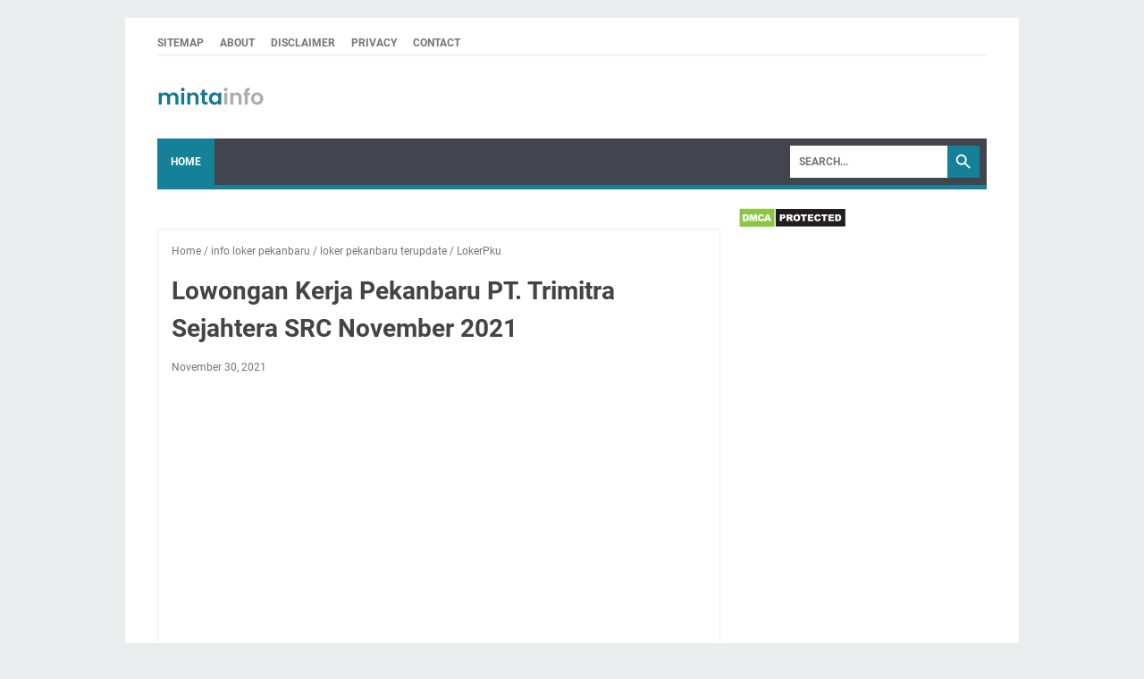

--- FILE ---
content_type: text/html; charset=utf-8
request_url: https://www.google.com/recaptcha/api2/aframe
body_size: 267
content:
<!DOCTYPE HTML><html><head><meta http-equiv="content-type" content="text/html; charset=UTF-8"></head><body><script nonce="N_390anh-S4XheBQCcfXNg">/** Anti-fraud and anti-abuse applications only. See google.com/recaptcha */ try{var clients={'sodar':'https://pagead2.googlesyndication.com/pagead/sodar?'};window.addEventListener("message",function(a){try{if(a.source===window.parent){var b=JSON.parse(a.data);var c=clients[b['id']];if(c){var d=document.createElement('img');d.src=c+b['params']+'&rc='+(localStorage.getItem("rc::a")?sessionStorage.getItem("rc::b"):"");window.document.body.appendChild(d);sessionStorage.setItem("rc::e",parseInt(sessionStorage.getItem("rc::e")||0)+1);localStorage.setItem("rc::h",'1768369797835');}}}catch(b){}});window.parent.postMessage("_grecaptcha_ready", "*");}catch(b){}</script></body></html>

--- FILE ---
content_type: text/javascript; charset=UTF-8
request_url: https://www.mintainfo.com/feeds/posts/summary/-/info%20loker%20pekanbaru?alt=json-in-script&callback=bacaJuga&max-results=5
body_size: 3394
content:
// API callback
bacaJuga({"version":"1.0","encoding":"UTF-8","feed":{"xmlns":"http://www.w3.org/2005/Atom","xmlns$openSearch":"http://a9.com/-/spec/opensearchrss/1.0/","xmlns$blogger":"http://schemas.google.com/blogger/2008","xmlns$georss":"http://www.georss.org/georss","xmlns$gd":"http://schemas.google.com/g/2005","xmlns$thr":"http://purl.org/syndication/thread/1.0","id":{"$t":"tag:blogger.com,1999:blog-4637437741185567516"},"updated":{"$t":"2025-12-05T20:43:58.599+07:00"},"category":[{"term":"LokerPku"},{"term":"info loker pekanbaru"},{"term":"loker pekanbaru terupdate"},{"term":"Lowongan Kerja Pekanbaru 2023"},{"term":"loker pekanbaru"},{"term":"info loker pekanbaru 2023"},{"term":"loker pekanbaru 2023"},{"term":"lokerpku 2023"},{"term":"Lowongan-kerja-Pekanbaru"},{"term":"Lowongan Kerja Pekanbaru Terbaru"},{"term":"lokerpekanbaru"},{"term":"Loker-PKU"},{"term":"lowongan kerja pekanbaru"},{"term":"loker bumn 2023"},{"term":"loker-bumn"},{"term":"lowongan kerja bumn 2023"},{"term":"loker supir pekanbaru"},{"term":"loker driver pekanbaru 2021"},{"term":"Loker SMA\/SMK"},{"term":"Wawancara Kerja"},{"term":"loker guru pekanbaru 2021"},{"term":"lowongan kerja supir pekanbaru"},{"term":"lowongan guru pekanbaru 2021"},{"term":"Tips Sukses Interview Kerja"},{"term":"lowongan kerja hotel pekanbaru"},{"term":"loker pku"},{"term":"lowongan guru pekanbaru"},{"term":"lowongan kerja pekanbaru 2024"},{"term":"info loker pekanbaru 2022"},{"term":"loker 2022 pekanbaru"},{"term":"loker hotel pekanbaru"},{"term":"loker pt pekanbaru 2021"},{"term":"loker riau 2022"},{"term":"lowongan kerja hotel pekanbaru 2021"},{"term":"lowongan kerja pt pekanbaru 2021"},{"term":"Loker Pekanbaru April 2025"},{"term":"Penyebab Gagal Interview Kerja"},{"term":"cpns"},{"term":"info lowongan kerja pekanbaru"},{"term":"Info Lowongan Kerja BUMN"},{"term":"Lamaran Kerja"},{"term":"Loker BUMN"},{"term":"Lowongan Kerja BUMN"},{"term":"loker security pekanbaru"},{"term":"lowongan kerja rumah sakit pekanbaru 2021"},{"term":"lowongan security pekanbaru"},{"term":"lowongan kerja bank pekanbaru"},{"term":"lowongan kerja cpns"},{"term":"lowongan kerja rumah sakit pekanbaru"},{"term":"2024"},{"term":"23"},{"term":"Interview Bahasa Inggris"},{"term":"Interview Kerja"},{"term":"Loker D3\/S1"},{"term":"Pertanyaan Lamaran Kerja"},{"term":"english-article"},{"term":"info loker pekanbaru 2021"},{"term":"loker cafe pekanbaru 2021"},{"term":"loker-SMA\/SMK-pekanbaru"},{"term":"lowongan kerja di cafe pekanbaru"},{"term":"lowongan kerja pt pekanbaru"},{"term":"BUMN"},{"term":"Februari"},{"term":"Loker Riau"},{"term":"Menulis Surat Lamaran Kerja"},{"term":"Religi"},{"term":"loker"},{"term":"loker 2021 pekanbaru"},{"term":"loker desain grafis pekanbaru"},{"term":"loker indomaret pekanbaru"},{"term":"loker pku 2023"},{"term":"loker riau 2021"},{"term":"lowongan kerja indomaret pekanbaru"},{"term":"lowongan kerja indomaret pekanbaru 2021"},{"term":"Google"},{"term":"Informasi Lowongan Kerja Pekanbaru Sahabat Yatim Indonesia Juni 2023"},{"term":"Loker Pekanbaru 2025"},{"term":"Loker Retail Bangunan"},{"term":"Loker Terbaru 2025"},{"term":"Lowongan Kerja Hotel Parma Group Pekanbaru April 2025"},{"term":"Lowongan Kerja Pekanbaru April 2025"},{"term":"Surat Lamaran Kerja"},{"term":"Wallpaper"},{"term":"loker admin pekanbaru 2021"},{"term":"loker barista pekanbaru"},{"term":"loker kurir pekanbaru"},{"term":"loker mekanik pekanbaru 2021"},{"term":"loker pt di pekanbaru"},{"term":"lokerpku1"},{"term":"lowongan kerja"},{"term":"lowongan kerja admin pekanbaru"},{"term":"lowongan kerja bank"},{"term":"lowongan kerja barista pekanbaru"},{"term":"lowongan kerja farmasi pekanbaru"},{"term":"lowongan kerja kurir paket terbaru"},{"term":"lowongan kerja rumah makan pekanbaru"},{"term":"rumah"},{"term":"swasta"},{"term":"v"}],"title":{"type":"text","$t":"MintaInfo"},"subtitle":{"type":"html","$t":"Lowongan Kerja Pekanbaru, BUMN, CPNS dan Swasta 2025"},"link":[{"rel":"http://schemas.google.com/g/2005#feed","type":"application/atom+xml","href":"https:\/\/www.mintainfo.com\/feeds\/posts\/summary"},{"rel":"self","type":"application/atom+xml","href":"https:\/\/www.blogger.com\/feeds\/4637437741185567516\/posts\/summary\/-\/info+loker+pekanbaru?alt=json-in-script\u0026max-results=5"},{"rel":"alternate","type":"text/html","href":"https:\/\/www.mintainfo.com\/search\/label\/info%20loker%20pekanbaru"},{"rel":"hub","href":"http://pubsubhubbub.appspot.com/"},{"rel":"next","type":"application/atom+xml","href":"https:\/\/www.blogger.com\/feeds\/4637437741185567516\/posts\/summary\/-\/info+loker+pekanbaru\/-\/info+loker+pekanbaru?alt=json-in-script\u0026start-index=6\u0026max-results=5"}],"author":[{"name":{"$t":"Unknown"},"email":{"$t":"noreply@blogger.com"},"gd$image":{"rel":"http://schemas.google.com/g/2005#thumbnail","width":"16","height":"16","src":"https:\/\/img1.blogblog.com\/img\/b16-rounded.gif"}}],"generator":{"version":"7.00","uri":"http://www.blogger.com","$t":"Blogger"},"openSearch$totalResults":{"$t":"3583"},"openSearch$startIndex":{"$t":"1"},"openSearch$itemsPerPage":{"$t":"5"},"entry":[{"id":{"$t":"tag:blogger.com,1999:blog-4637437741185567516.post-3908340511466290646"},"published":{"$t":"2024-02-15T11:31:00.000+07:00"},"updated":{"$t":"2024-02-15T11:31:03.627+07:00"},"category":[{"scheme":"http://www.blogger.com/atom/ns#","term":"info loker pekanbaru"},{"scheme":"http://www.blogger.com/atom/ns#","term":"info lowongan kerja pekanbaru"}],"title":{"type":"text","$t":"Lowongan Kerja di PT. Cinter Stationery Pekanbaru Februari 2024"},"summary":{"type":"text","$t":"LOKERPEKANBARU-Lowongan kerja PT. Cinter Stationery Pekanbaru Februari 2024. Kami PT. Cinter Stationery merupakan salah satu perusahaan yang bergerak di bidang retail ATK\/ peralatan alat tulis kantor terlengkap di Pekanbaru yang beralamat di\u0026nbsp; Jl.Tuanku Tambusai No. 371,\u0026nbsp; Kota Pekanbaru, Provinsi Riau.Saat ini kami PT. Cinter Stationery Pekanbaru sedang membutuhkan tenaga kerja untuk "},"link":[{"rel":"edit","type":"application/atom+xml","href":"https:\/\/www.blogger.com\/feeds\/4637437741185567516\/posts\/default\/3908340511466290646"},{"rel":"self","type":"application/atom+xml","href":"https:\/\/www.blogger.com\/feeds\/4637437741185567516\/posts\/default\/3908340511466290646"},{"rel":"alternate","type":"text/html","href":"https:\/\/www.mintainfo.com\/2024\/02\/lowongan-kerja-di-pt-cinter-stationery.html","title":"Lowongan Kerja di PT. Cinter Stationery Pekanbaru Februari 2024"}],"author":[{"name":{"$t":"Unknown"},"email":{"$t":"noreply@blogger.com"},"gd$image":{"rel":"http://schemas.google.com/g/2005#thumbnail","width":"16","height":"16","src":"https:\/\/img1.blogblog.com\/img\/b16-rounded.gif"}}],"media$thumbnail":{"xmlns$media":"http://search.yahoo.com/mrss/","url":"https:\/\/blogger.googleusercontent.com\/img\/b\/R29vZ2xl\/AVvXsEiW9XOvcd5seZHb_zz1OXqg9Vy8W2EQ1MZx4Ysqpy3k5z7Dcd3CID8yOXRkdw_hyFcPBOf5Ifaeie35Sz5dEWNfdh7hDGi5NrzbDauBKEX0wOTgEFziu-En8-xHl5S6qMz6u1ldzkiasNNy-8uoToppTmDYJpfxhsQSq-7WEVLU9E4lpu2rKyE6cPXBl9cs\/s72-w320-h185-c\/Lowongan%20Kerja%20di%20PT.%20Cinter%20Stationery%20Pekanbaru%20Februari%202024.png","height":"72","width":"72"}},{"id":{"$t":"tag:blogger.com,1999:blog-4637437741185567516.post-8458830442969278161"},"published":{"$t":"2024-02-15T11:28:00.002+07:00"},"updated":{"$t":"2024-02-15T11:28:20.370+07:00"},"category":[{"scheme":"http://www.blogger.com/atom/ns#","term":"info loker pekanbaru"},{"scheme":"http://www.blogger.com/atom/ns#","term":"info lowongan kerja pekanbaru"}],"title":{"type":"text","$t":"Lowongan Kerja Terbaru di PT Primanusa Globalindo Pekanbaru Februari 2024"},"summary":{"type":"text","$t":"\u0026nbsp;Loker Pekanbaru - \u0026nbsp;Lowongan Kerja Terbaru di PT Primanusa Globalindo Pekanbaru Februari 2024 – PT Primanusa Globalindo adalah sebuah Perusahaan Nasional yang bergerak dalam bidang Penjualan, Pemasangan, dan Service Alat GPS. PT Primanusa Globalindo yang berkantor pusat di Jalan Riau Ujung no.349 Kel. Air Hitam, Kec. Payung Sekaki, Kota Pekanbaru 28292.Saat ini kami PT Primanusa "},"link":[{"rel":"edit","type":"application/atom+xml","href":"https:\/\/www.blogger.com\/feeds\/4637437741185567516\/posts\/default\/8458830442969278161"},{"rel":"self","type":"application/atom+xml","href":"https:\/\/www.blogger.com\/feeds\/4637437741185567516\/posts\/default\/8458830442969278161"},{"rel":"alternate","type":"text/html","href":"https:\/\/www.mintainfo.com\/2024\/02\/lowongan-kerja-terbaru-di-pt-primanusa.html","title":"Lowongan Kerja Terbaru di PT Primanusa Globalindo Pekanbaru Februari 2024"}],"author":[{"name":{"$t":"Unknown"},"email":{"$t":"noreply@blogger.com"},"gd$image":{"rel":"http://schemas.google.com/g/2005#thumbnail","width":"16","height":"16","src":"https:\/\/img1.blogblog.com\/img\/b16-rounded.gif"}}],"media$thumbnail":{"xmlns$media":"http://search.yahoo.com/mrss/","url":"https:\/\/blogger.googleusercontent.com\/img\/b\/R29vZ2xl\/AVvXsEj-NqMhqCJEMDAn4BUqkSYg9zS5aO5DmMtjcMh4K2X-hsIRa_b2w2GEAE-ahhadr0osKF90uW0CWRv7_M9jtrJ-gImgPtOo27_Ptv8rq7S8Ge2tsYGsxjT2Y27miaIyr6AZw2ZHV-6TsZeEwr2C8R7N4nzmPWu7epPrjLhZ79y86cHsviWJwEoMYqAWXk5K\/s72-w320-h206-c\/Lowongan%20Kerja%20Terbaru%20di%20PT%20Primanusa%20Globalindo%20Pekanbaru%20Februari%202024.png","height":"72","width":"72"}},{"id":{"$t":"tag:blogger.com,1999:blog-4637437741185567516.post-6196070455835944759"},"published":{"$t":"2024-02-15T11:25:00.000+07:00"},"updated":{"$t":"2024-02-15T11:25:00.016+07:00"},"category":[{"scheme":"http://www.blogger.com/atom/ns#","term":"info loker pekanbaru"},{"scheme":"http://www.blogger.com/atom/ns#","term":"info lowongan kerja pekanbaru"}],"title":{"type":"text","$t":"Lowongan Kerja Terbaru di PT Karya Buana Granitindo Pekanbaru Februari 2024"},"summary":{"type":"text","$t":"\u0026nbsp;Info Lowongan kerja Pekanbaru - Lowongan Kerja Terbaru di PT Karya Buana Granitindo Pekanbaru Februari 2024 – PT Karya Buana Granitindo adalah Perusahaan yang bergerak dibidang dibidang Supplier Kontruksi bangunan untuk Pembangunan jalan dan jembatan. PT Karya Buana Granitindo berlokasi di Jl.Karya Bakti No 1 A-B Kec. Payung Sekaki Tampan Pekanbaru – Riau.Saat ini kami PT Karya Buana "},"link":[{"rel":"edit","type":"application/atom+xml","href":"https:\/\/www.blogger.com\/feeds\/4637437741185567516\/posts\/default\/6196070455835944759"},{"rel":"self","type":"application/atom+xml","href":"https:\/\/www.blogger.com\/feeds\/4637437741185567516\/posts\/default\/6196070455835944759"},{"rel":"alternate","type":"text/html","href":"https:\/\/www.mintainfo.com\/2024\/02\/lowongan-kerja-terbaru-di-pt-karya.html","title":"Lowongan Kerja Terbaru di PT Karya Buana Granitindo Pekanbaru Februari 2024"}],"author":[{"name":{"$t":"Unknown"},"email":{"$t":"noreply@blogger.com"},"gd$image":{"rel":"http://schemas.google.com/g/2005#thumbnail","width":"16","height":"16","src":"https:\/\/img1.blogblog.com\/img\/b16-rounded.gif"}}],"media$thumbnail":{"xmlns$media":"http://search.yahoo.com/mrss/","url":"https:\/\/blogger.googleusercontent.com\/img\/b\/R29vZ2xl\/AVvXsEhr_hsb7gDDAf5lAvm6OOd9JPJ_EGb3gjnp3GqDATASyE2FRM-ViHYKNv7UKD5m1T4neHiIDb55fiFOADfuypOvPFHcXcSk7k1dDxXKqxdn15yffK6t69c8YGVTJC0N1d3SwMCLAMiB6ykmESwnTFRic8ayG8SHctVT4RYEpKzmrFWqE_l5acKIY5o0Cnsc\/s72-c\/Lowongan%20Kerja%20Terbaru%20di%20PT%20Karya%20Buana%20Granitindo%20Pekanbaru%20Februari%202024.png","height":"72","width":"72"}},{"id":{"$t":"tag:blogger.com,1999:blog-4637437741185567516.post-4970743301792414598"},"published":{"$t":"2024-02-15T11:19:00.003+07:00"},"updated":{"$t":"2024-02-15T11:19:52.832+07:00"},"category":[{"scheme":"http://www.blogger.com/atom/ns#","term":"info loker pekanbaru"},{"scheme":"http://www.blogger.com/atom/ns#","term":"info lowongan kerja pekanbaru"}],"title":{"type":"text","$t":"Lowongan Kerja Terbaru di PT Multi Persada Servis Pekanbaru Februari 2024"},"summary":{"type":"text","$t":"Info loker Pekanbaru - Lowongan Kerja Terbaru di PT Multi Persada Servis Pekanbaru Februari 2024 - Kami PT Multi Persada Servis adalah perusahaan yang bergerak dalam jasa kontraktor pengangkutan limbah, berkantor dan beralamat di Jl. Datuk Setia Maharaja No.8L, Tengkerang Sel., Kec. Bukit Raya, Kota Pekanbaru, Riau 28282 (Disebelah Indomaret).\u0026nbsp;Saat ini kami PT Multi Persada Servis Pekanbaru "},"link":[{"rel":"edit","type":"application/atom+xml","href":"https:\/\/www.blogger.com\/feeds\/4637437741185567516\/posts\/default\/4970743301792414598"},{"rel":"self","type":"application/atom+xml","href":"https:\/\/www.blogger.com\/feeds\/4637437741185567516\/posts\/default\/4970743301792414598"},{"rel":"alternate","type":"text/html","href":"https:\/\/www.mintainfo.com\/2024\/02\/lowongan-kerja-terbaru-di-pt-multi.html","title":"Lowongan Kerja Terbaru di PT Multi Persada Servis Pekanbaru Februari 2024"}],"author":[{"name":{"$t":"Unknown"},"email":{"$t":"noreply@blogger.com"},"gd$image":{"rel":"http://schemas.google.com/g/2005#thumbnail","width":"16","height":"16","src":"https:\/\/img1.blogblog.com\/img\/b16-rounded.gif"}}],"media$thumbnail":{"xmlns$media":"http://search.yahoo.com/mrss/","url":"https:\/\/blogger.googleusercontent.com\/img\/b\/R29vZ2xl\/AVvXsEiPcRcaCIFFt3H_Cq0qfTgW_ZvLmoVQVGyK0-Wj0TerUtsLrb9FHuyYCEGai2nQt-MJ9KJ6DCH8-cR9ObxF0xUo9sNlhKrspq5FpTu3N5FGfVj38LJiZMyiF-wcxM2ZjifG-ua65s8TkNEtkL2HN_XWu9TUGJ-pqXn5ukmooDm76bf2ckRVnIv86vXhSVYw\/s72-w320-h223-c\/Lowongan%20Kerja%20Terbaru%20di%20PT%20Multi%20Persada%20Servis%20Pekanbaru%20Februari%202024.png","height":"72","width":"72"}},{"id":{"$t":"tag:blogger.com,1999:blog-4637437741185567516.post-4206053454764623909"},"published":{"$t":"2024-02-15T11:16:00.003+07:00"},"updated":{"$t":"2024-02-15T11:16:22.910+07:00"},"category":[{"scheme":"http://www.blogger.com/atom/ns#","term":"info loker pekanbaru"},{"scheme":"http://www.blogger.com/atom/ns#","term":"info lowongan kerja pekanbaru"}],"title":{"type":"text","$t":"Lowongan Kerja Terbaru di PT Guardian Pharmatama Pekanbaru Februari 2024"},"summary":{"type":"text","$t":"Info Loker Pekanbari - \u0026nbsp;Lowongan Kerja Terbaru di PT Guardian Pharmatama Pekanbaru Februari 2024 – PT GUARDIAN PHARMATAMA merupakan industry farmasi yang sedang berkembang pesat di Indonesia dan berfokus pada produk ethical dengan manajemen yang dikelola secara professional dan berorientasi kepada pemasaran dan kepuasan pelanggan.Saat ini kami PT Guardian Pharmatama Pekanbaru sedang membuka "},"link":[{"rel":"edit","type":"application/atom+xml","href":"https:\/\/www.blogger.com\/feeds\/4637437741185567516\/posts\/default\/4206053454764623909"},{"rel":"self","type":"application/atom+xml","href":"https:\/\/www.blogger.com\/feeds\/4637437741185567516\/posts\/default\/4206053454764623909"},{"rel":"alternate","type":"text/html","href":"https:\/\/www.mintainfo.com\/2024\/02\/lowongan-kerja-terbaru-di-pt-guardian.html","title":"Lowongan Kerja Terbaru di PT Guardian Pharmatama Pekanbaru Februari 2024"}],"author":[{"name":{"$t":"Unknown"},"email":{"$t":"noreply@blogger.com"},"gd$image":{"rel":"http://schemas.google.com/g/2005#thumbnail","width":"16","height":"16","src":"https:\/\/img1.blogblog.com\/img\/b16-rounded.gif"}}],"media$thumbnail":{"xmlns$media":"http://search.yahoo.com/mrss/","url":"https:\/\/blogger.googleusercontent.com\/img\/b\/R29vZ2xl\/AVvXsEjDaRw5GkFjiX9H3unwoUEaz2DShI8k-qS_xrL1pLfYm2L42bxE6PvHr6Qc2WRhUn5KHtYzhtbv-tm9zaWa-PaHEvLMjc3YrkiVR2TAejp3Y5bODSLniutXyVjlQmvKDANefp4Cw28rggpEbatmjAoJqM92tyvz_lZkwndVFb1xtz8s1zW_I_Bnsow_awT2\/s72-w320-h185-c\/Lowongan%20Kerja%20Terbaru%20di%20PT%20Guardian%20Pharmatama%20Pekanbaru%20Februari%202024.png","height":"72","width":"72"}}]}});

--- FILE ---
content_type: text/javascript; charset=UTF-8
request_url: https://www.mintainfo.com/feeds/posts/summary/-/loker%20pekanbaru%20terupdate?alt=json-in-script&orderby=updated&max-results=0&callback=msRandomIndex
body_size: 999
content:
// API callback
msRandomIndex({"version":"1.0","encoding":"UTF-8","feed":{"xmlns":"http://www.w3.org/2005/Atom","xmlns$openSearch":"http://a9.com/-/spec/opensearchrss/1.0/","xmlns$blogger":"http://schemas.google.com/blogger/2008","xmlns$georss":"http://www.georss.org/georss","xmlns$gd":"http://schemas.google.com/g/2005","xmlns$thr":"http://purl.org/syndication/thread/1.0","id":{"$t":"tag:blogger.com,1999:blog-4637437741185567516"},"updated":{"$t":"2025-12-05T20:43:58.599+07:00"},"category":[{"term":"LokerPku"},{"term":"info loker pekanbaru"},{"term":"loker pekanbaru terupdate"},{"term":"Lowongan Kerja Pekanbaru 2023"},{"term":"loker pekanbaru"},{"term":"info loker pekanbaru 2023"},{"term":"loker pekanbaru 2023"},{"term":"lokerpku 2023"},{"term":"Lowongan-kerja-Pekanbaru"},{"term":"Lowongan Kerja Pekanbaru Terbaru"},{"term":"lokerpekanbaru"},{"term":"Loker-PKU"},{"term":"lowongan kerja pekanbaru"},{"term":"loker bumn 2023"},{"term":"loker-bumn"},{"term":"lowongan kerja bumn 2023"},{"term":"loker supir pekanbaru"},{"term":"loker driver pekanbaru 2021"},{"term":"Loker SMA\/SMK"},{"term":"Wawancara Kerja"},{"term":"loker guru pekanbaru 2021"},{"term":"lowongan kerja supir pekanbaru"},{"term":"lowongan guru pekanbaru 2021"},{"term":"Tips Sukses Interview Kerja"},{"term":"lowongan kerja hotel pekanbaru"},{"term":"loker pku"},{"term":"lowongan guru pekanbaru"},{"term":"lowongan kerja pekanbaru 2024"},{"term":"info loker pekanbaru 2022"},{"term":"loker 2022 pekanbaru"},{"term":"loker hotel pekanbaru"},{"term":"loker pt pekanbaru 2021"},{"term":"loker riau 2022"},{"term":"lowongan kerja hotel pekanbaru 2021"},{"term":"lowongan kerja pt pekanbaru 2021"},{"term":"Loker Pekanbaru April 2025"},{"term":"Penyebab Gagal Interview Kerja"},{"term":"cpns"},{"term":"info lowongan kerja pekanbaru"},{"term":"Info Lowongan Kerja BUMN"},{"term":"Lamaran Kerja"},{"term":"Loker BUMN"},{"term":"Lowongan Kerja BUMN"},{"term":"loker security pekanbaru"},{"term":"lowongan kerja rumah sakit pekanbaru 2021"},{"term":"lowongan security pekanbaru"},{"term":"lowongan kerja bank pekanbaru"},{"term":"lowongan kerja cpns"},{"term":"lowongan kerja rumah sakit pekanbaru"},{"term":"2024"},{"term":"23"},{"term":"Interview Bahasa Inggris"},{"term":"Interview Kerja"},{"term":"Loker D3\/S1"},{"term":"Pertanyaan Lamaran Kerja"},{"term":"english-article"},{"term":"info loker pekanbaru 2021"},{"term":"loker cafe pekanbaru 2021"},{"term":"loker-SMA\/SMK-pekanbaru"},{"term":"lowongan kerja di cafe pekanbaru"},{"term":"lowongan kerja pt pekanbaru"},{"term":"BUMN"},{"term":"Februari"},{"term":"Loker Riau"},{"term":"Menulis Surat Lamaran Kerja"},{"term":"Religi"},{"term":"loker"},{"term":"loker 2021 pekanbaru"},{"term":"loker desain grafis pekanbaru"},{"term":"loker indomaret pekanbaru"},{"term":"loker pku 2023"},{"term":"loker riau 2021"},{"term":"lowongan kerja indomaret pekanbaru"},{"term":"lowongan kerja indomaret pekanbaru 2021"},{"term":"Google"},{"term":"Informasi Lowongan Kerja Pekanbaru Sahabat Yatim Indonesia Juni 2023"},{"term":"Loker Pekanbaru 2025"},{"term":"Loker Retail Bangunan"},{"term":"Loker Terbaru 2025"},{"term":"Lowongan Kerja Hotel Parma Group Pekanbaru April 2025"},{"term":"Lowongan Kerja Pekanbaru April 2025"},{"term":"Surat Lamaran Kerja"},{"term":"Wallpaper"},{"term":"loker admin pekanbaru 2021"},{"term":"loker barista pekanbaru"},{"term":"loker kurir pekanbaru"},{"term":"loker mekanik pekanbaru 2021"},{"term":"loker pt di pekanbaru"},{"term":"lokerpku1"},{"term":"lowongan kerja"},{"term":"lowongan kerja admin pekanbaru"},{"term":"lowongan kerja bank"},{"term":"lowongan kerja barista pekanbaru"},{"term":"lowongan kerja farmasi pekanbaru"},{"term":"lowongan kerja kurir paket terbaru"},{"term":"lowongan kerja rumah makan pekanbaru"},{"term":"rumah"},{"term":"swasta"},{"term":"v"}],"title":{"type":"text","$t":"MintaInfo"},"subtitle":{"type":"html","$t":"Lowongan Kerja Pekanbaru, BUMN, CPNS dan Swasta 2025"},"link":[{"rel":"http://schemas.google.com/g/2005#feed","type":"application/atom+xml","href":"https:\/\/www.mintainfo.com\/feeds\/posts\/summary"},{"rel":"self","type":"application/atom+xml","href":"https:\/\/www.blogger.com\/feeds\/4637437741185567516\/posts\/summary\/-\/loker+pekanbaru+terupdate?alt=json-in-script\u0026max-results=0\u0026orderby=updated"},{"rel":"alternate","type":"text/html","href":"https:\/\/www.mintainfo.com\/search\/label\/loker%20pekanbaru%20terupdate"},{"rel":"hub","href":"http://pubsubhubbub.appspot.com/"}],"author":[{"name":{"$t":"Unknown"},"email":{"$t":"noreply@blogger.com"},"gd$image":{"rel":"http://schemas.google.com/g/2005#thumbnail","width":"16","height":"16","src":"https:\/\/img1.blogblog.com\/img\/b16-rounded.gif"}}],"generator":{"version":"7.00","uri":"http://www.blogger.com","$t":"Blogger"},"openSearch$totalResults":{"$t":"3544"},"openSearch$startIndex":{"$t":"1"},"openSearch$itemsPerPage":{"$t":"0"}}});

--- FILE ---
content_type: text/javascript; charset=UTF-8
request_url: https://www.mintainfo.com/feeds/posts/default/-/loker%20pekanbaru%20terupdate?alt=json-in-script&orderby=updated&start-index=2538&max-results=5&callback=msRelatedPosts
body_size: 3131
content:
// API callback
msRelatedPosts({"version":"1.0","encoding":"UTF-8","feed":{"xmlns":"http://www.w3.org/2005/Atom","xmlns$openSearch":"http://a9.com/-/spec/opensearchrss/1.0/","xmlns$blogger":"http://schemas.google.com/blogger/2008","xmlns$georss":"http://www.georss.org/georss","xmlns$gd":"http://schemas.google.com/g/2005","xmlns$thr":"http://purl.org/syndication/thread/1.0","id":{"$t":"tag:blogger.com,1999:blog-4637437741185567516"},"updated":{"$t":"2025-12-05T20:43:58.599+07:00"},"category":[{"term":"LokerPku"},{"term":"info loker pekanbaru"},{"term":"loker pekanbaru terupdate"},{"term":"Lowongan Kerja Pekanbaru 2023"},{"term":"loker pekanbaru"},{"term":"info loker pekanbaru 2023"},{"term":"loker pekanbaru 2023"},{"term":"lokerpku 2023"},{"term":"Lowongan-kerja-Pekanbaru"},{"term":"Lowongan Kerja Pekanbaru Terbaru"},{"term":"lokerpekanbaru"},{"term":"Loker-PKU"},{"term":"lowongan kerja pekanbaru"},{"term":"loker bumn 2023"},{"term":"loker-bumn"},{"term":"lowongan kerja bumn 2023"},{"term":"loker supir pekanbaru"},{"term":"loker driver pekanbaru 2021"},{"term":"Loker SMA\/SMK"},{"term":"Wawancara Kerja"},{"term":"loker guru pekanbaru 2021"},{"term":"lowongan kerja supir pekanbaru"},{"term":"lowongan guru pekanbaru 2021"},{"term":"Tips Sukses Interview Kerja"},{"term":"lowongan kerja hotel pekanbaru"},{"term":"loker pku"},{"term":"lowongan guru pekanbaru"},{"term":"lowongan kerja pekanbaru 2024"},{"term":"info loker pekanbaru 2022"},{"term":"loker 2022 pekanbaru"},{"term":"loker hotel pekanbaru"},{"term":"loker pt pekanbaru 2021"},{"term":"loker riau 2022"},{"term":"lowongan kerja hotel pekanbaru 2021"},{"term":"lowongan kerja pt pekanbaru 2021"},{"term":"Loker Pekanbaru April 2025"},{"term":"Penyebab Gagal Interview Kerja"},{"term":"cpns"},{"term":"info lowongan kerja pekanbaru"},{"term":"Info Lowongan Kerja BUMN"},{"term":"Lamaran Kerja"},{"term":"Loker BUMN"},{"term":"Lowongan Kerja BUMN"},{"term":"loker security pekanbaru"},{"term":"lowongan kerja rumah sakit pekanbaru 2021"},{"term":"lowongan security pekanbaru"},{"term":"lowongan kerja bank pekanbaru"},{"term":"lowongan kerja cpns"},{"term":"lowongan kerja rumah sakit pekanbaru"},{"term":"2024"},{"term":"23"},{"term":"Interview Bahasa Inggris"},{"term":"Interview Kerja"},{"term":"Loker D3\/S1"},{"term":"Pertanyaan Lamaran Kerja"},{"term":"english-article"},{"term":"info loker pekanbaru 2021"},{"term":"loker cafe pekanbaru 2021"},{"term":"loker-SMA\/SMK-pekanbaru"},{"term":"lowongan kerja di cafe pekanbaru"},{"term":"lowongan kerja pt pekanbaru"},{"term":"BUMN"},{"term":"Februari"},{"term":"Loker Riau"},{"term":"Menulis Surat Lamaran Kerja"},{"term":"Religi"},{"term":"loker"},{"term":"loker 2021 pekanbaru"},{"term":"loker desain grafis pekanbaru"},{"term":"loker indomaret pekanbaru"},{"term":"loker pku 2023"},{"term":"loker riau 2021"},{"term":"lowongan kerja indomaret pekanbaru"},{"term":"lowongan kerja indomaret pekanbaru 2021"},{"term":"Google"},{"term":"Informasi Lowongan Kerja Pekanbaru Sahabat Yatim Indonesia Juni 2023"},{"term":"Loker Pekanbaru 2025"},{"term":"Loker Retail Bangunan"},{"term":"Loker Terbaru 2025"},{"term":"Lowongan Kerja Hotel Parma Group Pekanbaru April 2025"},{"term":"Lowongan Kerja Pekanbaru April 2025"},{"term":"Surat Lamaran Kerja"},{"term":"Wallpaper"},{"term":"loker admin pekanbaru 2021"},{"term":"loker barista pekanbaru"},{"term":"loker kurir pekanbaru"},{"term":"loker mekanik pekanbaru 2021"},{"term":"loker pt di pekanbaru"},{"term":"lokerpku1"},{"term":"lowongan kerja"},{"term":"lowongan kerja admin pekanbaru"},{"term":"lowongan kerja bank"},{"term":"lowongan kerja barista pekanbaru"},{"term":"lowongan kerja farmasi pekanbaru"},{"term":"lowongan kerja kurir paket terbaru"},{"term":"lowongan kerja rumah makan pekanbaru"},{"term":"rumah"},{"term":"swasta"},{"term":"v"}],"title":{"type":"text","$t":"MintaInfo"},"subtitle":{"type":"html","$t":"Lowongan Kerja Pekanbaru, BUMN, CPNS dan Swasta 2025"},"link":[{"rel":"http://schemas.google.com/g/2005#feed","type":"application/atom+xml","href":"https:\/\/www.mintainfo.com\/feeds\/posts\/default"},{"rel":"self","type":"application/atom+xml","href":"https:\/\/www.blogger.com\/feeds\/4637437741185567516\/posts\/default\/-\/loker+pekanbaru+terupdate?alt=json-in-script\u0026start-index=2538\u0026max-results=5\u0026orderby=updated"},{"rel":"alternate","type":"text/html","href":"https:\/\/www.mintainfo.com\/search\/label\/loker%20pekanbaru%20terupdate"},{"rel":"hub","href":"http://pubsubhubbub.appspot.com/"},{"rel":"previous","type":"application/atom+xml","href":"https:\/\/www.blogger.com\/feeds\/4637437741185567516\/posts\/default\/-\/loker+pekanbaru+terupdate\/-\/loker+pekanbaru+terupdate?alt=json-in-script\u0026start-index=2533\u0026max-results=5\u0026orderby=updated"},{"rel":"next","type":"application/atom+xml","href":"https:\/\/www.blogger.com\/feeds\/4637437741185567516\/posts\/default\/-\/loker+pekanbaru+terupdate\/-\/loker+pekanbaru+terupdate?alt=json-in-script\u0026start-index=2543\u0026max-results=5\u0026orderby=updated"}],"author":[{"name":{"$t":"Unknown"},"email":{"$t":"noreply@blogger.com"},"gd$image":{"rel":"http://schemas.google.com/g/2005#thumbnail","width":"16","height":"16","src":"https:\/\/img1.blogblog.com\/img\/b16-rounded.gif"}}],"generator":{"version":"7.00","uri":"http://www.blogger.com","$t":"Blogger"},"openSearch$totalResults":{"$t":"3544"},"openSearch$startIndex":{"$t":"2538"},"openSearch$itemsPerPage":{"$t":"5"},"entry":[{"id":{"$t":"tag:blogger.com,1999:blog-4637437741185567516.post-2184771164502989035"},"published":{"$t":"2021-10-16T10:01:00.002+07:00"},"updated":{"$t":"2021-10-16T10:01:26.744+07:00"},"category":[{"scheme":"http://www.blogger.com/atom/ns#","term":"info loker pekanbaru"},{"scheme":"http://www.blogger.com/atom/ns#","term":"loker pekanbaru terupdate"},{"scheme":"http://www.blogger.com/atom/ns#","term":"LokerPku"}],"title":{"type":"text","$t":"Lowongan Kerja PT. Kurnia Putra Mandiri Pekanbaru Oktober 2021"},"summary":{"type":"text","$t":"\n    \n    \n    LOKERPEKANBARU-Lowongan Kerja PT. Kurnia Putra Mandiri Pekanbaru Oktober 2021. PT. Kurnia Putra\n    Mandiri adalah Perusahaan yang bergerak sebagai dealer sepeda motor Honda yang beralamat di Jalan Imam Munandar\n    No.16-18 Pekanbaru. Saat ini sedang membutuhkan tenaga kerja untuk ditempatkan pada posisi berikut.\n    \n    Posisi :\n    \u0026nbsp;MARKETING EXECUTIVE (ME)\n    Persyaratan"},"link":[{"rel":"edit","type":"application/atom+xml","href":"https:\/\/www.blogger.com\/feeds\/4637437741185567516\/posts\/default\/2184771164502989035"},{"rel":"self","type":"application/atom+xml","href":"https:\/\/www.blogger.com\/feeds\/4637437741185567516\/posts\/default\/2184771164502989035"},{"rel":"alternate","type":"text/html","href":"https:\/\/www.mintainfo.com\/2021\/10\/lowongan-kerja-pt-kurnia-putra-mandiri.html","title":"Lowongan Kerja PT. Kurnia Putra Mandiri Pekanbaru Oktober 2021"}],"author":[{"name":{"$t":"Unknown"},"email":{"$t":"noreply@blogger.com"},"gd$image":{"rel":"http://schemas.google.com/g/2005#thumbnail","width":"16","height":"16","src":"https:\/\/img1.blogblog.com\/img\/b16-rounded.gif"}}],"media$thumbnail":{"xmlns$media":"http://search.yahoo.com/mrss/","url":"https:\/\/blogger.googleusercontent.com\/img\/a\/AVvXsEhnWnAnx49Rv5BNuByFJIv_wktdjzP44fIo2MqrtDhOSsVO3a0l8rEgeInW-nu1V0mqNdAJ08RaoaFbOoL3kLrqHPaMxJqjG4Hj_WB70QhKj6IDD7MqTCbwesJMZiPEdpOpWGeY_2gvBlkXbw3joPpNg4VRphezfVRCZ4tiRvnmolUjR0Yogc_qxzuwcg=s72-c","height":"72","width":"72"}},{"id":{"$t":"tag:blogger.com,1999:blog-4637437741185567516.post-6099079485896342736"},"published":{"$t":"2021-10-16T09:52:00.001+07:00"},"updated":{"$t":"2021-10-16T09:52:04.622+07:00"},"category":[{"scheme":"http://www.blogger.com/atom/ns#","term":"info loker pekanbaru"},{"scheme":"http://www.blogger.com/atom/ns#","term":"loker pekanbaru terupdate"},{"scheme":"http://www.blogger.com/atom/ns#","term":"LokerPku"}],"title":{"type":"text","$t":"Lowongan Kerja PT. BPF PEKANBARU Oktober 2021"},"summary":{"type":"text","$t":"\n    \n    LOKERPEKANBARU-Lowongan kerja PT. BPF PEKANBARU Oktober 2021. Kami perseroan terbatas yang\n        mempunyai link terbesar di indonesia, dalam rangka mempersiapkan calon karyawan guna mendukung perkembangan\n        perusahaan, membuka kesempatan untuk bergabung dalam management perusahaan untuk menempati jabatan sebagai\n        berikut :\n    Posisi :\n    1. Admin support2. Staff "},"link":[{"rel":"edit","type":"application/atom+xml","href":"https:\/\/www.blogger.com\/feeds\/4637437741185567516\/posts\/default\/6099079485896342736"},{"rel":"self","type":"application/atom+xml","href":"https:\/\/www.blogger.com\/feeds\/4637437741185567516\/posts\/default\/6099079485896342736"},{"rel":"alternate","type":"text/html","href":"https:\/\/www.mintainfo.com\/2021\/10\/lowongan-kerja-pt-bpf-pekanbaru-oktober.html","title":"Lowongan Kerja PT. BPF PEKANBARU Oktober 2021"}],"author":[{"name":{"$t":"Unknown"},"email":{"$t":"noreply@blogger.com"},"gd$image":{"rel":"http://schemas.google.com/g/2005#thumbnail","width":"16","height":"16","src":"https:\/\/img1.blogblog.com\/img\/b16-rounded.gif"}}],"media$thumbnail":{"xmlns$media":"http://search.yahoo.com/mrss/","url":"https:\/\/blogger.googleusercontent.com\/img\/a\/AVvXsEgA90SXqQqJe5fj2GnBe7qTExlV_kdNSiehoXSuiCzkG8RggjozLxAAux6GXBX5VAcvD31ZjsS6BWnHS0XMCZ1DUA385PARfX-gbn0GZHww8mVesQp-9ir7eQFa0QBN1aD_R9LfzFDm_ikA2VT83vn0rkxYRruTY7c9l8fH2m5U2BERmTB6zslCZJzVnw=s72-w320-h199-c","height":"72","width":"72"}},{"id":{"$t":"tag:blogger.com,1999:blog-4637437741185567516.post-3392015969363305185"},"published":{"$t":"2021-10-15T11:39:00.001+07:00"},"updated":{"$t":"2021-10-15T11:39:09.981+07:00"},"category":[{"scheme":"http://www.blogger.com/atom/ns#","term":"info loker pekanbaru"},{"scheme":"http://www.blogger.com/atom/ns#","term":"loker pekanbaru terupdate"},{"scheme":"http://www.blogger.com/atom/ns#","term":"LokerPku"}],"title":{"type":"text","$t":"Lowongan Kerja GJ Store Pekanbaru Oktober 2021"},"summary":{"type":"text","$t":"\n    \n        \n        \n        LOKERPEKANBARU-Lowongan Kerja GJ Store Pekanbaru Oktober 2021. GJ Store yang menjual\n        berbagai merek smartphone, gadget, tablet dan aksesoris ponsel serta lainnya. Saat ini kami GJ Store\n        Pekanbaru membutuhkan tenaga kerja yang\u0026nbsp; handal untuk posisi sebagai :\n    \n    Posisi :\n    Frontliner\n    Persyaratan :\n    \n    \n        Wanita atau pria\n"},"link":[{"rel":"edit","type":"application/atom+xml","href":"https:\/\/www.blogger.com\/feeds\/4637437741185567516\/posts\/default\/3392015969363305185"},{"rel":"self","type":"application/atom+xml","href":"https:\/\/www.blogger.com\/feeds\/4637437741185567516\/posts\/default\/3392015969363305185"},{"rel":"alternate","type":"text/html","href":"https:\/\/www.mintainfo.com\/2021\/10\/lowongan-kerja-gj-store-pekanbaru.html","title":"Lowongan Kerja GJ Store Pekanbaru Oktober 2021"}],"author":[{"name":{"$t":"Unknown"},"email":{"$t":"noreply@blogger.com"},"gd$image":{"rel":"http://schemas.google.com/g/2005#thumbnail","width":"16","height":"16","src":"https:\/\/img1.blogblog.com\/img\/b16-rounded.gif"}}],"media$thumbnail":{"xmlns$media":"http://search.yahoo.com/mrss/","url":"https:\/\/blogger.googleusercontent.com\/img\/a\/AVvXsEhzxg3mroIne2nhjNqxzISmPw9LinX_MIq8x2v9PtvtPEsUfa2-zmdBFYFrmcoCzHmQnoSUbKyoijN6pPIXnb8Qk5FNFp5dN8obginBLUpSabd60yXlX-tDztSJGiK4eE-Iu92hi6d9rUVl5lHxVt5oawXlIaLRtx6WNQ2QTsydoMpWRnqVkiHDoKjzpQ=s72-w320-h230-c","height":"72","width":"72"}},{"id":{"$t":"tag:blogger.com,1999:blog-4637437741185567516.post-3156013877426918966"},"published":{"$t":"2021-10-15T11:32:00.001+07:00"},"updated":{"$t":"2021-10-15T11:32:14.675+07:00"},"category":[{"scheme":"http://www.blogger.com/atom/ns#","term":"info loker pekanbaru"},{"scheme":"http://www.blogger.com/atom/ns#","term":"loker pekanbaru terupdate"},{"scheme":"http://www.blogger.com/atom/ns#","term":"LokerPku"}],"title":{"type":"text","$t":"Lowongan Kerja Toko Cahaya PS Pekanbaru Oktober 2021"},"summary":{"type":"text","$t":"\n    \n                \n    LOKERPEKANBARU-Lowongan Kerja Toko Cahaya PS Pekanbaru Oktober 2021. Toko Cahaya\n        PS Pekanbaru Oktober 2021 Toko Cahaya PS Pekanbaru sebuah toko yang menjual pakan ternak dengan mutu dan\n        kualitas terbaik. Saat ini kami Lowongan Kerja Toko Cahaya PS Pekanbaru membutuhkan tenaga kerja yang\u0026nbsp;\n        handal untuk posisi sebagai :\n    Posisi :\n    1. "},"link":[{"rel":"edit","type":"application/atom+xml","href":"https:\/\/www.blogger.com\/feeds\/4637437741185567516\/posts\/default\/3156013877426918966"},{"rel":"self","type":"application/atom+xml","href":"https:\/\/www.blogger.com\/feeds\/4637437741185567516\/posts\/default\/3156013877426918966"},{"rel":"alternate","type":"text/html","href":"https:\/\/www.mintainfo.com\/2021\/10\/lowongan-kerja-toko-cahaya-ps-pekanbaru.html","title":"Lowongan Kerja Toko Cahaya PS Pekanbaru Oktober 2021"}],"author":[{"name":{"$t":"Unknown"},"email":{"$t":"noreply@blogger.com"},"gd$image":{"rel":"http://schemas.google.com/g/2005#thumbnail","width":"16","height":"16","src":"https:\/\/img1.blogblog.com\/img\/b16-rounded.gif"}}],"media$thumbnail":{"xmlns$media":"http://search.yahoo.com/mrss/","url":"https:\/\/blogger.googleusercontent.com\/img\/a\/AVvXsEiiKChVyRmfGkZP5EsxEKh5jWcTn7AIq1MUULMnZZh8icGbR5GRzzNxWO_S07CRDbzX-dmRN-iXXWbA9qj_UCZ-I-newM1Q_O-fKGNhPz-6a8E4lBriCY9PkaqHrtyDMHCBTAVWumxqiuBtbWNSvs2W6-Vk0qeraTfRbX0qjZ9dq4gT_C8-17ZK5JJz-g=s72-w320-h125-c","height":"72","width":"72"}},{"id":{"$t":"tag:blogger.com,1999:blog-4637437741185567516.post-3479386740884482094"},"published":{"$t":"2021-10-15T11:24:00.001+07:00"},"updated":{"$t":"2021-10-15T11:24:16.639+07:00"},"category":[{"scheme":"http://www.blogger.com/atom/ns#","term":"info loker pekanbaru"},{"scheme":"http://www.blogger.com/atom/ns#","term":"loker pekanbaru terupdate"},{"scheme":"http://www.blogger.com/atom/ns#","term":"LokerPku"}],"title":{"type":"text","$t":"Lowongan Kerja PT Platinum Kencana Development Pekanbaru Oktober 2021"},"summary":{"type":"text","$t":"\n    \n    \n    \n    \n    LOKERPEKANBARU-Lowongan Kerja PT Platinum\n            Kencana Development Pekanbaru Oktober 2021. PT Platinum Kencana Development Pekanbaru perusahaan Developer\n            terbesar di Pekanbaru bergerak di bidang Property. Saat ini\n            kami PT Platinum Kencana Development\n            Pekanbaru membutuhkan tenaga kerja untuk ditempatkan pada posisi sebagai berikut"},"link":[{"rel":"edit","type":"application/atom+xml","href":"https:\/\/www.blogger.com\/feeds\/4637437741185567516\/posts\/default\/3479386740884482094"},{"rel":"self","type":"application/atom+xml","href":"https:\/\/www.blogger.com\/feeds\/4637437741185567516\/posts\/default\/3479386740884482094"},{"rel":"alternate","type":"text/html","href":"https:\/\/www.mintainfo.com\/2021\/10\/lowongan-kerja-pt-platinum-kencana.html","title":"Lowongan Kerja PT Platinum Kencana Development Pekanbaru Oktober 2021"}],"author":[{"name":{"$t":"Unknown"},"email":{"$t":"noreply@blogger.com"},"gd$image":{"rel":"http://schemas.google.com/g/2005#thumbnail","width":"16","height":"16","src":"https:\/\/img1.blogblog.com\/img\/b16-rounded.gif"}}],"media$thumbnail":{"xmlns$media":"http://search.yahoo.com/mrss/","url":"https:\/\/blogger.googleusercontent.com\/img\/a\/AVvXsEghKiB99fWVDUGtTzKX1v_dSK65c8OGzRjPJU0afM41fzinvU6tdy-2JJE4JAX2pbbB1pM9DwVQgxJO-wXaot82Ui2qkF4GCpemNFp5ci52CEzF-2iU8j4rHdbna65TjvI0P0GlQUjOsn9s-EwylNgdfOr4L-w5Sio06vRBTAzalRKqNOLvYJotzBsdxA=s72-w320-h151-c","height":"72","width":"72"}}]}});

--- FILE ---
content_type: text/javascript; charset=UTF-8
request_url: https://www.mintainfo.com/feeds/posts/summary/-/LokerPku?alt=json-in-script&callback=bacaJuga&max-results=5
body_size: 3423
content:
// API callback
bacaJuga({"version":"1.0","encoding":"UTF-8","feed":{"xmlns":"http://www.w3.org/2005/Atom","xmlns$openSearch":"http://a9.com/-/spec/opensearchrss/1.0/","xmlns$blogger":"http://schemas.google.com/blogger/2008","xmlns$georss":"http://www.georss.org/georss","xmlns$gd":"http://schemas.google.com/g/2005","xmlns$thr":"http://purl.org/syndication/thread/1.0","id":{"$t":"tag:blogger.com,1999:blog-4637437741185567516"},"updated":{"$t":"2025-12-05T20:43:58.599+07:00"},"category":[{"term":"LokerPku"},{"term":"info loker pekanbaru"},{"term":"loker pekanbaru terupdate"},{"term":"Lowongan Kerja Pekanbaru 2023"},{"term":"loker pekanbaru"},{"term":"info loker pekanbaru 2023"},{"term":"loker pekanbaru 2023"},{"term":"lokerpku 2023"},{"term":"Lowongan-kerja-Pekanbaru"},{"term":"Lowongan Kerja Pekanbaru Terbaru"},{"term":"lokerpekanbaru"},{"term":"Loker-PKU"},{"term":"lowongan kerja pekanbaru"},{"term":"loker bumn 2023"},{"term":"loker-bumn"},{"term":"lowongan kerja bumn 2023"},{"term":"loker supir pekanbaru"},{"term":"loker driver pekanbaru 2021"},{"term":"Loker SMA\/SMK"},{"term":"Wawancara Kerja"},{"term":"loker guru pekanbaru 2021"},{"term":"lowongan kerja supir pekanbaru"},{"term":"lowongan guru pekanbaru 2021"},{"term":"Tips Sukses Interview Kerja"},{"term":"lowongan kerja hotel pekanbaru"},{"term":"loker pku"},{"term":"lowongan guru pekanbaru"},{"term":"lowongan kerja pekanbaru 2024"},{"term":"info loker pekanbaru 2022"},{"term":"loker 2022 pekanbaru"},{"term":"loker hotel pekanbaru"},{"term":"loker pt pekanbaru 2021"},{"term":"loker riau 2022"},{"term":"lowongan kerja hotel pekanbaru 2021"},{"term":"lowongan kerja pt pekanbaru 2021"},{"term":"Loker Pekanbaru April 2025"},{"term":"Penyebab Gagal Interview Kerja"},{"term":"cpns"},{"term":"info lowongan kerja pekanbaru"},{"term":"Info Lowongan Kerja BUMN"},{"term":"Lamaran Kerja"},{"term":"Loker BUMN"},{"term":"Lowongan Kerja BUMN"},{"term":"loker security pekanbaru"},{"term":"lowongan kerja rumah sakit pekanbaru 2021"},{"term":"lowongan security pekanbaru"},{"term":"lowongan kerja bank pekanbaru"},{"term":"lowongan kerja cpns"},{"term":"lowongan kerja rumah sakit pekanbaru"},{"term":"2024"},{"term":"23"},{"term":"Interview Bahasa Inggris"},{"term":"Interview Kerja"},{"term":"Loker D3\/S1"},{"term":"Pertanyaan Lamaran Kerja"},{"term":"english-article"},{"term":"info loker pekanbaru 2021"},{"term":"loker cafe pekanbaru 2021"},{"term":"loker-SMA\/SMK-pekanbaru"},{"term":"lowongan kerja di cafe pekanbaru"},{"term":"lowongan kerja pt pekanbaru"},{"term":"BUMN"},{"term":"Februari"},{"term":"Loker Riau"},{"term":"Menulis Surat Lamaran Kerja"},{"term":"Religi"},{"term":"loker"},{"term":"loker 2021 pekanbaru"},{"term":"loker desain grafis pekanbaru"},{"term":"loker indomaret pekanbaru"},{"term":"loker pku 2023"},{"term":"loker riau 2021"},{"term":"lowongan kerja indomaret pekanbaru"},{"term":"lowongan kerja indomaret pekanbaru 2021"},{"term":"Google"},{"term":"Informasi Lowongan Kerja Pekanbaru Sahabat Yatim Indonesia Juni 2023"},{"term":"Loker Pekanbaru 2025"},{"term":"Loker Retail Bangunan"},{"term":"Loker Terbaru 2025"},{"term":"Lowongan Kerja Hotel Parma Group Pekanbaru April 2025"},{"term":"Lowongan Kerja Pekanbaru April 2025"},{"term":"Surat Lamaran Kerja"},{"term":"Wallpaper"},{"term":"loker admin pekanbaru 2021"},{"term":"loker barista pekanbaru"},{"term":"loker kurir pekanbaru"},{"term":"loker mekanik pekanbaru 2021"},{"term":"loker pt di pekanbaru"},{"term":"lokerpku1"},{"term":"lowongan kerja"},{"term":"lowongan kerja admin pekanbaru"},{"term":"lowongan kerja bank"},{"term":"lowongan kerja barista pekanbaru"},{"term":"lowongan kerja farmasi pekanbaru"},{"term":"lowongan kerja kurir paket terbaru"},{"term":"lowongan kerja rumah makan pekanbaru"},{"term":"rumah"},{"term":"swasta"},{"term":"v"}],"title":{"type":"text","$t":"MintaInfo"},"subtitle":{"type":"html","$t":"Lowongan Kerja Pekanbaru, BUMN, CPNS dan Swasta 2025"},"link":[{"rel":"http://schemas.google.com/g/2005#feed","type":"application/atom+xml","href":"https:\/\/www.mintainfo.com\/feeds\/posts\/summary"},{"rel":"self","type":"application/atom+xml","href":"https:\/\/www.blogger.com\/feeds\/4637437741185567516\/posts\/summary\/-\/LokerPku?alt=json-in-script\u0026max-results=5"},{"rel":"alternate","type":"text/html","href":"https:\/\/www.mintainfo.com\/search\/label\/LokerPku"},{"rel":"hub","href":"http://pubsubhubbub.appspot.com/"},{"rel":"next","type":"application/atom+xml","href":"https:\/\/www.blogger.com\/feeds\/4637437741185567516\/posts\/summary\/-\/LokerPku\/-\/LokerPku?alt=json-in-script\u0026start-index=6\u0026max-results=5"}],"author":[{"name":{"$t":"Unknown"},"email":{"$t":"noreply@blogger.com"},"gd$image":{"rel":"http://schemas.google.com/g/2005#thumbnail","width":"16","height":"16","src":"https:\/\/img1.blogblog.com\/img\/b16-rounded.gif"}}],"generator":{"version":"7.00","uri":"http://www.blogger.com","$t":"Blogger"},"openSearch$totalResults":{"$t":"4088"},"openSearch$startIndex":{"$t":"1"},"openSearch$itemsPerPage":{"$t":"5"},"entry":[{"id":{"$t":"tag:blogger.com,1999:blog-4637437741185567516.post-6180507941383412039"},"published":{"$t":"2024-02-14T13:14:00.004+07:00"},"updated":{"$t":"2024-02-14T13:14:46.401+07:00"},"category":[{"scheme":"http://www.blogger.com/atom/ns#","term":"info loker pekanbaru"},{"scheme":"http://www.blogger.com/atom/ns#","term":"loker pekanbaru"},{"scheme":"http://www.blogger.com/atom/ns#","term":"LokerPku"},{"scheme":"http://www.blogger.com/atom/ns#","term":"lowongan kerja pekanbaru"}],"title":{"type":"text","$t":"Lowongan Kerja Pekanbaru, Rumah Sakit Prof. Dr. Tabrani Februari 2024."},"summary":{"type":"text","$t":"Lowongan Kerja Pekanbaru, Rumah Sakit Prof. Dr. Tabrani Februari 2024.\u0026nbsp;Rumah Sakit Prof. Dr. Tabrani\u0026nbsp;Pekanbaru memberikan kesempatan berkarir untuk ditempatkan pada posisi sebagai berikut:Posisi :- APOTEKER- Asisten Apoteker- Manajer pelayanan medis- Dokter UmumKualifikasi apoteker:WanitaUsia maksimal 30 tahunPendidikan D3 FarmasiMampu bekerja sama dengan timMampu mengoperasikan "},"link":[{"rel":"edit","type":"application/atom+xml","href":"https:\/\/www.blogger.com\/feeds\/4637437741185567516\/posts\/default\/6180507941383412039"},{"rel":"self","type":"application/atom+xml","href":"https:\/\/www.blogger.com\/feeds\/4637437741185567516\/posts\/default\/6180507941383412039"},{"rel":"alternate","type":"text/html","href":"https:\/\/www.mintainfo.com\/2024\/02\/lowongan-kerja-pekanbaru-rumah-sakit.html","title":"Lowongan Kerja Pekanbaru, Rumah Sakit Prof. Dr. Tabrani Februari 2024."}],"author":[{"name":{"$t":"Unknown"},"email":{"$t":"noreply@blogger.com"},"gd$image":{"rel":"http://schemas.google.com/g/2005#thumbnail","width":"16","height":"16","src":"https:\/\/img1.blogblog.com\/img\/b16-rounded.gif"}}],"media$thumbnail":{"xmlns$media":"http://search.yahoo.com/mrss/","url":"https:\/\/blogger.googleusercontent.com\/img\/b\/R29vZ2xl\/AVvXsEiToXx89kPH5WAox5C3tp8oir0W-23RPmtV9arv4_mallEMn_aZNzAtKz6FCN-2_SSst6nwNXVZlkjlsEwf3Tjz1EOhaHO97gcCawJWudHzpkUWHIlMSe3NifcssJHpqDGIbNe2HWfN0BywQIsZkJC3Bi4Mxe3vyiW1JE_beTrYotW-LzL6fJbAnP7Ljh9M\/s72-w400-h296-c\/rumah-sakit-prof-dr-tabrani.png","height":"72","width":"72"}},{"id":{"$t":"tag:blogger.com,1999:blog-4637437741185567516.post-2828422403927711203"},"published":{"$t":"2024-02-14T13:08:00.005+07:00"},"updated":{"$t":"2024-02-15T11:24:17.936+07:00"},"category":[{"scheme":"http://www.blogger.com/atom/ns#","term":"info loker pekanbaru"},{"scheme":"http://www.blogger.com/atom/ns#","term":"loker pekanbaru"},{"scheme":"http://www.blogger.com/atom/ns#","term":"loker pku"},{"scheme":"http://www.blogger.com/atom/ns#","term":"LokerPku"},{"scheme":"http://www.blogger.com/atom/ns#","term":"lowongan kerja pekanbaru"}],"title":{"type":"text","$t":"Lowongan Kerja Dr’s Clinique Pekanbaru - Digital Marketing"},"summary":{"type":"text","$t":"\u0026nbsp;Lowongan Kerja Pekanbaru, Dr's Clinique Februari 2024.\u0026nbsp;Dr's Clinique\u0026nbsp;Pekanbaru memberikan kesempatan berkarir untuk ditempatkan pada posisi sebagai berikut:DIGITAL MARKETINGKualifikasi:Wanita single, usia maksimal 28 tahunPendidikan D1\/ D2\/ D3\/ S1 DKV\/ Multimedia\/ Ilmu KomunikasiBerpengalaman di bidangnya minimal 1 tahunCreative, artsy, digital savvyMemiliki passion dan basic "},"link":[{"rel":"edit","type":"application/atom+xml","href":"https:\/\/www.blogger.com\/feeds\/4637437741185567516\/posts\/default\/2828422403927711203"},{"rel":"self","type":"application/atom+xml","href":"https:\/\/www.blogger.com\/feeds\/4637437741185567516\/posts\/default\/2828422403927711203"},{"rel":"alternate","type":"text/html","href":"https:\/\/www.mintainfo.com\/2024\/02\/lowongan-kerja-drs-clinique-pekanbaru.html","title":"Lowongan Kerja Dr’s Clinique Pekanbaru - Digital Marketing"}],"author":[{"name":{"$t":"Unknown"},"email":{"$t":"noreply@blogger.com"},"gd$image":{"rel":"http://schemas.google.com/g/2005#thumbnail","width":"16","height":"16","src":"https:\/\/img1.blogblog.com\/img\/b16-rounded.gif"}}],"media$thumbnail":{"xmlns$media":"http://search.yahoo.com/mrss/","url":"https:\/\/blogger.googleusercontent.com\/img\/b\/R29vZ2xl\/AVvXsEj7ik9I3aKmzunEiJERmZWeflvNbHpd74Xd1uvr-sxf6v_GXoiElgakI-1wzs64wRHa-BMdkyzye2X9xkwLyJi97tA5NBgEmeZvczKYog9qe3wrTjaYdPkqraFTAOsCXB94aZVmR13jPl7xKLhDxFiJJJRjgpn2LQ0hf4ECewABI-NzkAGrIZvHKJzkmR_5\/s72-w320-h236-c\/drs-clinique-pekanbaru.png","height":"72","width":"72"}},{"id":{"$t":"tag:blogger.com,1999:blog-4637437741185567516.post-8499749600596737107"},"published":{"$t":"2024-02-14T13:06:00.002+07:00"},"updated":{"$t":"2024-02-14T13:06:13.045+07:00"},"category":[{"scheme":"http://www.blogger.com/atom/ns#","term":"info loker pekanbaru"},{"scheme":"http://www.blogger.com/atom/ns#","term":"loker pku"},{"scheme":"http://www.blogger.com/atom/ns#","term":"LokerPku"},{"scheme":"http://www.blogger.com/atom/ns#","term":"lowongan kerja pekanbaru"}],"title":{"type":"text","$t":"Lowongan Kerja Hello Teppanyaki \u0026 Coffeshop Pekanbaru - Waiter, Koki, Helper"},"summary":{"type":"text","$t":"\u0026nbsp;Lowongan Kerja Pekanbaru, Hello Teppanyaki \u0026amp; Coffeshop Februari 2024.\u0026nbsp;Hello Teppanyaki \u0026amp; Coffeshop\u0026nbsp;Pekanbaru memberikan kesempatan berkarir untuk ditempatkan pada posisi sebagai berikut:1. WAITER2. KOKI3. HELPERKualifikasi:Pria\/ wanita maksimal 28 tahunJujur dan disiplinBisa bekerja sama timBertanggung jawabHubungi:0812 2843 3168Alamat: Jl. Tuanku Tambusai, Komplek Nangka "},"link":[{"rel":"edit","type":"application/atom+xml","href":"https:\/\/www.blogger.com\/feeds\/4637437741185567516\/posts\/default\/8499749600596737107"},{"rel":"self","type":"application/atom+xml","href":"https:\/\/www.blogger.com\/feeds\/4637437741185567516\/posts\/default\/8499749600596737107"},{"rel":"alternate","type":"text/html","href":"https:\/\/www.mintainfo.com\/2024\/02\/lowongan-kerja-hello-teppanyaki.html","title":"Lowongan Kerja Hello Teppanyaki \u0026 Coffeshop Pekanbaru - Waiter, Koki, Helper"}],"author":[{"name":{"$t":"Unknown"},"email":{"$t":"noreply@blogger.com"},"gd$image":{"rel":"http://schemas.google.com/g/2005#thumbnail","width":"16","height":"16","src":"https:\/\/img1.blogblog.com\/img\/b16-rounded.gif"}}],"media$thumbnail":{"xmlns$media":"http://search.yahoo.com/mrss/","url":"https:\/\/blogger.googleusercontent.com\/img\/b\/R29vZ2xl\/AVvXsEjzzEZtXEWpp4pRsPIB_KxbPlEo6ORqzIvtiJGrORlXzqAhu5LtF-sWiLIeW0whVy1ZoQwCUTw3TBlyL3AP8Ufeq8n6gE960Y2d40xiXgQOhOpQ9-VP7o2OspNPXkFE9gc0W-cRw2l_NdLNV8tpLYIClxC_JBn9_S394z37KaDcrwrxuJFX4f-VPdY5DqzR\/s72-w400-h276-c\/hello-teppanyaki-coffeshop.png","height":"72","width":"72"}},{"id":{"$t":"tag:blogger.com,1999:blog-4637437741185567516.post-7776050453475450970"},"published":{"$t":"2024-02-13T12:16:00.001+07:00"},"updated":{"$t":"2024-02-13T12:16:12.101+07:00"},"category":[{"scheme":"http://www.blogger.com/atom/ns#","term":"loker pekanbaru"},{"scheme":"http://www.blogger.com/atom/ns#","term":"loker pku"},{"scheme":"http://www.blogger.com/atom/ns#","term":"LokerPku"},{"scheme":"http://www.blogger.com/atom/ns#","term":"Lowongan Kerja Pekanbaru Terbaru"}],"title":{"type":"text","$t":"Lowongan Kerja Pekanbaru Iga Bakar Cobek Februari 2024"},"summary":{"type":"text","$t":"Loker Pekanbaru - IGA BAKAR COBEK adalah sebuah restoran yang menyajikan menu-menu khas Riau dengan cita rasa yang lezat dan harga yang terjangkau. ISA BAKAR COBEK\u0026nbsp;sedang mencari kandidat yang berdedikasi, jujur, dan profesional untuk bergabung dengan tim sebagai Cook Helper dan Waiter.Posisi :Cook Helper dan WaiterKualifikasi :Usia maksimal 20-25 tahunMinimal tamatan SMA\/SMKDiutamakan "},"link":[{"rel":"edit","type":"application/atom+xml","href":"https:\/\/www.blogger.com\/feeds\/4637437741185567516\/posts\/default\/7776050453475450970"},{"rel":"self","type":"application/atom+xml","href":"https:\/\/www.blogger.com\/feeds\/4637437741185567516\/posts\/default\/7776050453475450970"},{"rel":"alternate","type":"text/html","href":"https:\/\/www.mintainfo.com\/2024\/02\/lowongan-kerja-pekanbaru-iga-bakar.html","title":"Lowongan Kerja Pekanbaru Iga Bakar Cobek Februari 2024"}],"author":[{"name":{"$t":"Unknown"},"email":{"$t":"noreply@blogger.com"},"gd$image":{"rel":"http://schemas.google.com/g/2005#thumbnail","width":"16","height":"16","src":"https:\/\/img1.blogblog.com\/img\/b16-rounded.gif"}}],"media$thumbnail":{"xmlns$media":"http://search.yahoo.com/mrss/","url":"https:\/\/blogger.googleusercontent.com\/img\/b\/R29vZ2xl\/AVvXsEiGNnFLn4ExOLy21RGLYkV7K4ihPiGKGLo_xY29CfhfTQKWArJvuncaXzHwYbi3u8pVz1GefwhbmksznznjOFwR01OADshqB0F3CpsoznZTBfYsw_jXIQtbQmJBiA8cNnKT5d6LP0UR39k_ngQ2uOFP2dahQVzBwtfgvaGv-_4lrrabTtGSimDXIjxBCw3u\/s72-w320-h197-c\/iga%20bakar%20cobek%20pekanbaru.png","height":"72","width":"72"}},{"id":{"$t":"tag:blogger.com,1999:blog-4637437741185567516.post-5346950104932357262"},"published":{"$t":"2024-02-13T12:10:00.004+07:00"},"updated":{"$t":"2024-02-13T12:10:51.698+07:00"},"category":[{"scheme":"http://www.blogger.com/atom/ns#","term":"loker pekanbaru"},{"scheme":"http://www.blogger.com/atom/ns#","term":"loker pku"},{"scheme":"http://www.blogger.com/atom/ns#","term":"LokerPku"},{"scheme":"http://www.blogger.com/atom/ns#","term":"Lowongan Kerja Pekanbaru Terbaru"}],"title":{"type":"text","$t":"Lowongan Kerja Pekanbaru PT. Viva Sukses Februari 2024"},"summary":{"type":"text","$t":"Loker Pekanbaru -\u0026nbsp;PT. Viva Sukses, perusahaan yang bergerak di bidang distribusi produk-produk Avian, sedang membutuhkan karyawan.Posisi :Delivery ManTanggung Jawab Pekerjaan :Mengantar barang-barang pesanan ke pelanggan sesuai dengan jadwal dan rute yang ditentukanMemastikan barang-barang yang dikirim sesuai dengan jumlah dan kualitas yang dimintaMenjaga kebersihan dan kesehatan kendaraan "},"link":[{"rel":"edit","type":"application/atom+xml","href":"https:\/\/www.blogger.com\/feeds\/4637437741185567516\/posts\/default\/5346950104932357262"},{"rel":"self","type":"application/atom+xml","href":"https:\/\/www.blogger.com\/feeds\/4637437741185567516\/posts\/default\/5346950104932357262"},{"rel":"alternate","type":"text/html","href":"https:\/\/www.mintainfo.com\/2024\/02\/lowongan-kerja-pekanbaru-pt-viva-sukses.html","title":"Lowongan Kerja Pekanbaru PT. Viva Sukses Februari 2024"}],"author":[{"name":{"$t":"Unknown"},"email":{"$t":"noreply@blogger.com"},"gd$image":{"rel":"http://schemas.google.com/g/2005#thumbnail","width":"16","height":"16","src":"https:\/\/img1.blogblog.com\/img\/b16-rounded.gif"}}],"media$thumbnail":{"xmlns$media":"http://search.yahoo.com/mrss/","url":"https:\/\/blogger.googleusercontent.com\/img\/b\/R29vZ2xl\/AVvXsEiEqox03CaUh-CRcpM1cYDce6zsIVxuPPEdFELsyBAUnkDlWKiZCZixZjQBNhiRZ0pfgsqY1QqS4F1C4A_PZ6cI6XOJa074F8VVsLVT1NAzG8oJLfEucezqFOWeqBP0oy41QHfGU_swEwxqjRPkqOVwOEpGoKgUTlqbLWAsDLi-wh00ctiCJzaQ0w6TMK_f\/s72-w400-h264-c\/Pt.%20Viva%20Sukses.png","height":"72","width":"72"}}]}});